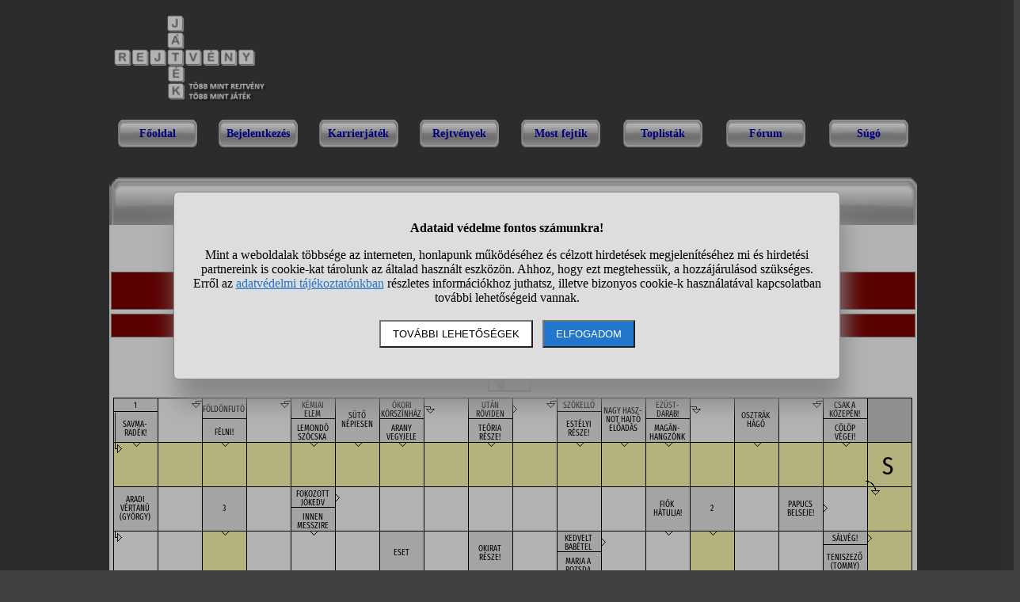

--- FILE ---
content_type: text/html; charset=utf-8
request_url: https://www.rejtvenyjatek.hu/rejtveny-ns4r25v62e24
body_size: 9424
content:
<!DOCTYPE html>
<html lang="hu">
<head>
<title>Locsolóvers húsvétra #4 - Fejtsd meg a keresztrejtvényt online!</title>
<meta name="viewport" content="width=device-width, initial-scale=1">
<meta name='description' content="Keresztrejtvény, amit online megfejthetsz: Locsolóvers húsvétra #4.">
<link rel="shortcut icon" href="//static.rejtvenyjatek.hu/favicon.ico">
<style>A{ color: #0000ba;}

BODY{ background-color: #404040; width: 100%;}
HTML{ overflow-y: scroll;}
DIV#container{ width: 1020px; padding: 0; margin-left: auto; margin-right: auto;}
DIV#main{ width: 1016px; padding: 0 2px; margin: 0; background-color: white; background-repeat: no-repeat; background-image: url("//static.rejtvenyjatek.hu/pic/fejlec4.gif");}
TABLE.fejlec{ background-repeat: no-repeat; background-image: url("//static.rejtvenyjatek.hu/pic/logo2.png"); width: 1020px; height: 140px;}
TD.fejlec_banner{ width: 735px; vertical-align: top; padding-top: 8px;}
TABLE.menu{ margin-left: auto; margin-right: auto; font-size: 16px; color: #000000; height: 20px; font-weight: bold; width: 100%; text-align: center;}
DIV.menupont{ font-size: 14px; padding-top: 10px; width: 100px; height: 45px; background-repeat: no-repeat; margin-left: auto; margin-right: auto; font-weight: bold;}
DIV.moff{ background-image: url("//static.rejtvenyjatek.hu/pic/gomboff.gif");}
DIV.mon{ background-image: url("//static.rejtvenyjatek.hu/pic/gombon.gif");}
DIV.belepve, DIV.belepve A{ color: #dadada;}

H1{ font-size: 22px; text-align: center; padding-top: 18px; padding-bottom: 20px;}

.flex{ display: flex; justify-content: center; align-items: center; flex-wrap: wrap;}

DIV.nem_belepve{ background-color: #800000; border: solid #888888 1px; margin: 5px 0px 5px 0px; padding: 5px; color: white; text-align: center;}
TABLE.rt{ width: 100%;}
TD.rt1{ vertical-align: top; width: 905px;}
TD.rt2{ vertical-align: top;}

.ikon{ cursor: pointer;}

H2{ font-size: 110%; margin: 5px 0 10px 0; text-decoration: underline;}

DIV#oldalalja{ font-size: 12px; margin-top: 36px; text-align: center; border-top: solid #777777 1px; padding: 2px;}

DIV.center, TABLE.center{ margin-left: auto; margin-right: auto;}
DIV.center{ text-align: center;}
TD.center{ text-align: center;}
.small{ font-size: 12px;}

DIV.hiba{ color: #800000; font-weight: bold; text-align: center;}
SPAN.hiba{ color: #800000; font-weight: bold;}
DIV.ok{ color: #000080; font-weight: bold; text-align: center;}

TD.nowrap{ white-space: nowrap;}
.nou{ text-decoration: none;}

TABLE.forum_tabla{ width: 100%; border-collapse: collapse;}
.forum_fejlec{ background-color: #dddddd; font-weight: bold; font-size: 14px;} .forum_fejlec TD{ padding: 2px 0 2px 0;}
TABLE.forum_tabla TD{ padding: 3px 0;}

DIV.fontos{ background-color: #cccccc; padding: 5px;}
TABLE.extrakartya{ background-color: #cccccc; border: solid black 1px; padding: 5px; width: 110px; height: 170px; font-size: 10px; text-align: center;}
TABLE.bronz{ background-color: #cd853f;}
TABLE.ezust{ background-color: #c0c0c0;}
TABLE.arany{ background-color: #ffd700;}
TABLE.platina{ background-color: #ffffff;}

.gomb{ display: block; min-width: 100px; margin: 5px auto 5px auto; text-align: center; background-color: #dedede; border: solid black 1px; padding: 10px 0 10px 0; font-size: 80%; font-weight: bold; cursor: pointer;}
.txtcenter{ text-align: center;}
IMG{ border: 0px;}

.width100{ width: 100%;}

A.whitea{ color: white;}

IMG.stat1{ width: 14px; padding: 0px; border: 0px; margin: 0px;}
IMG.stat2{ width: 14px; padding: 0px; border: 0px; margin: 0px;}
TD.stat{ width: 14px; vertical-align: bottom;}

.hidd{ width: 1px; height: 1px; outline: none; border: none; line-height: 0px; background-color: transparent; color: transparent; text-shadow: 0 0 0 gray;}

DIV.oldalszamok{ margin: 15px; text-align: center;}
DIV.oldalszamok A, DIV.oldalszamok SPAN{ display: inline-block; text-decoration: none; padding: 3px; min-width: 18px; font-weight: bold;}
DIV.oldalszamok A:hover:not(.active) {background-color: #ddd;}
DIV.oldalszamok SPAN {background-color: #cdcdcd; color: black;}

A.halvany{ color: lightgrey;}

.kmenu{ font-weight: bold;}
#stialert{ position: fixed; height: 100vh; margin: 0; padding: 0; background-color: rgba(0,0,0,0.3); font-size: 16px;}
#stialert A{ color: #27c;}
#stialert BUTTON{ display: inline-block; width: auto; padding: 8px 15px; margin: 3px 0; text-transform: uppercase; background-color: #fff; color: #000;}
#stialert #stidiv{ position: relative; width: 800px; max-width: 78%; max-height: 80%; padding: 20px; background-color: #ddd; border: solid #888888 1px; border-radius: 6px; box-shadow: 5px 30px 30px #888888; text-align: center; overflow-x: hidden; overflow-y: auto;}
#stialert SPAN{ white-space: nowrap;}
#stialert .sti_valasztas{ display: flex; justify-content: space-between; margin: 10px 0;}</style><script src="//static.rejtvenyjatek.hu/jquery.js"></script>
<script>szin0="#000000";
szin1="#ff0000";
szin2="#0000ff";

valtozas=0;
maradek="";

edge=(window.navigator.userAgent.indexOf("Edge") > -1);

function checkChar(y,x){

 if(vege) return;

 v="fcs"+y+"_"+x;
 charcode=document.getElementById(v).value;

 document.getElementById(v).value="";

 if(lasty==-1) return false;

 if(charcode==""){
  if(jtabla[lasty*szelesseg+lastx]!="") csakegyet=1; else csakegyet=0;
  if(!csakegyet){
   jtabla[lasty*szelesseg+lastx]="";
   if(irany==1 && lastx>0 && jtabla[lasty*szelesseg+lastx-1]!='*' && jtabla[lasty*szelesseg+lastx-1]!='#') lastx--;
   else if(irany==0 && lasty>0 && jtabla[(lasty-1)*szelesseg+lastx]!='*' && jtabla[(lasty-1)*szelesseg+lastx]!='#') lasty--;
  }
  jtabla[lasty*szelesseg+lastx]=""; valtozas++;
  kijelol(lasty,lastx,irany,szin1,szin2);
  return false;
 }

 if(charcode.substring(0,1)=="-"){ v=charcode.substring(1,2); maradek=charcode.substring(2,charcode.length);}
 else{ v=charcode.substring(0,1); maradek=charcode.substring(1,charcode.length);}
 if(v=="_") return;
 v=v.toUpperCase();

 if((v<'A' || v>'Z') && v!='Á' && v!='É' && v!='Í' && v!='Ó' && v!='Ö' && v!='Ő' && v!='Ú' && v!='Ü' && v!='Ű' && v!=' ') return;

 ujbetu(lasty,lastx,v);

 while(lasty!=-1 && maradek!=''){
    v=maradek.substring(0,1); v=v.toUpperCase();
    ujbetu(lasty,lastx,v);
    maradek=maradek.substring(1,maradek.length);
 }
 return false;
}

function ujbetu(y,x,betu){
 jtabla[y*szelesseg+x]=(betu==" " ? "":betu);
 document.getElementById(y+"_"+x).innerHTML=betu;
 if(irany) katt(y,x+1); else katt(y+1,x);
 valtozas++;
}

function torol(y,x){
 if(jtabla[y*szelesseg+x]=="") document.getElementById(y+"_"+x).innerHTML=""; else document.getElementById(y+"_"+x).innerHTML=jtabla[y*szelesseg+x];
 document.getElementById(y+"_"+x).style.color=szin0;
}

focusx=-1; focusy=-1; focusirany=-1;
function focus_out(y0,x0,irany0){
 if(focusx!=-1)
 if(focusy==y0 && focusx==x0 && focusirany==irany0){ kijelol(lasty,lastx,irany,szin0,szin0); focusx=-1;}
}

function kijelol(y,x,irany,c1,c2){

 focusx=-1;
 if(jtabla[y*szelesseg+x]==''){
  document.getElementById(y+"_"+x).innerHTML=(c1==szin0 ? "":"?");
 }
 else
  document.getElementById(y+"_"+x).innerHTML=jtabla[y*szelesseg+x];

 document.getElementById(y+"_"+x).style.color=c1;

 if(c1!=szin0){
   v="fcs"+y+"_"+x;
   document.getElementById(y+"_"+x).innerHTML+="<input type='text' autofocus value='"+(edge ? "":"-")+"' id='"+v+"' onkeyup='checkChar("+y+","+x+");' onblur='focus_out("+y+","+x+","+irany+");' onfocus='var tmp=this.value; this.value=\"_\"; this.value=tmp;' class='hidd' autocomplete='off'>";
   document.getElementById(v).focus();
   focusx=x; focusy=y; focusirany=irany;
 }

 if(irany==1){
  for(xi=x-1;xi>=0 && jtabla[y*szelesseg+xi]!='*' && jtabla[y*szelesseg+xi]!='#';xi--){
   if(jtabla[y*szelesseg+xi]=='') document.getElementById(y+"_"+xi).innerHTML=(c1==szin0 ? "":"?");
   document.getElementById(y+"_"+xi).style.color=c2;
  }
  for(xi=x+1;xi<szelesseg && jtabla[y*szelesseg+xi]!='*' && jtabla[y*szelesseg+xi]!='#';xi++){
   if(jtabla[y*szelesseg+xi]=='') document.getElementById(y+"_"+xi).innerHTML=(c1==szin0 ? "":"?");
   document.getElementById(y+"_"+xi).style.color=c2;
  }
 }
 else{
  for(yi=y-1;yi>=0 && jtabla[yi*szelesseg+x]!='*' && jtabla[yi*szelesseg+x]!='#';yi--){
   if(jtabla[yi*szelesseg+x]=='') document.getElementById(yi+"_"+x).innerHTML=(c1==szin0 ? "":"?");
   document.getElementById(yi+"_"+x).style.color=c2;
  }
  for(yi=y+1;yi<magassag && jtabla[yi*szelesseg+x]!='*' && jtabla[yi*szelesseg+x]!='#';yi++){
   if(jtabla[yi*szelesseg+x]=='') document.getElementById(yi+"_"+x).innerHTML=(c1==szin0 ? "":"?");
   document.getElementById(yi+"_"+x).style.color=c2;
  }
 }
}

lasty=-1; lastx=-1; irany=1;
function katt(y,x){
 if(vege) return;

 if(lasty!=-1) kijelol(lasty,lastx,irany,szin0,szin0);
 if(y>=magassag || x>=szelesseg || jtabla[y*szelesseg+x]=="*" || jtabla[y*szelesseg+x]=="#"){ lasty=-1; return;}

 if(lasty==y && lastx==x) irany=(irany ? 0:1);
 kijelol(y,x,irany,szin1,szin2);

 lasty=y; lastx=x;
}

function tablat_rajzol(mode){
var x;

 tx="<table style='border-collapse: collapse; border-spacing: 0px; background-repeat: no-repeat; text-align: center; font-size: 18px; background-image: url(\"//static.rejtvenyjatek.hu/rejtvenykepek/"+rejtveny_dir+"/"+rejtveny_id+".png\"); width: "+(szelesseg*50+1)+"px; height: "+(magassag*50+1)+"px;'>";
 for(y=0;y<magassag;y++){
  tx+="<tr style='height: "+(y==magassag-1 ? "51":"50")+"px;'>";
  for(x=0;x<szelesseg;x++)
   tx+="<td "+(jtabla[y*szelesseg+x]=="#" ? "class=\"pokhalo\"":"")+"style='padding: 0px;"+(mode==1 ? "":" cursor: pointer;")+" width:"+(x==szelesseg-1 ? "51":"50")+"px;'"+(jtabla[y*szelesseg+x]!="*" && jtabla[y*szelesseg+x]!="#" && !mode ? " id='"+y+"_"+x+"'":"")+">"+(jtabla[y*szelesseg+x]!="*" && jtabla[y*szelesseg+x]!="#" && jtabla[y*szelesseg+x]!="" ? jtabla[y*szelesseg+x]:"&nbsp;")+"</td>";
  tx+="</tr>";
 }
 tx+="</table>";

 document.getElementById('rejtvenytabla').innerHTML=tx;

 if(mode!=1){ mentes();}
}

function tablat_rajzol2(mode){
var x;

 tx="<table style='border-collapse: collapse; border-spacing: 0px; background-repeat: no-repeat; text-align: center; font-size: 18px; background-image: url(\"//static.rejtvenyjatek.hu/rejtvenykepek/"+rejtveny_dir+"/"+rejtveny_id+".png\"); width: "+(szelesseg*56+1)+"px; height: "+(magassag*56+1)+"px;'>";
 for(y=0;y<magassag;y++){
  tx+="<tr style='height: "+(y==magassag-1 ? "57":"56")+"px;'>";
  for(x=0;x<szelesseg;x++)
   tx+="<td "+(jtabla[y*szelesseg+x]=="#" ? "class=\"pokhalo\"":"")+"style='padding: 0px;"+(mode==1 ? "":" cursor: pointer;")+" width:"+(x==szelesseg-1 ? "57":"56")+"px;'"+(jtabla[y*szelesseg+x]!="*" && jtabla[y*szelesseg+x]!="#" && !mode ? " id='"+y+"_"+x+"'":"")+">"+(jtabla[y*szelesseg+x]!="*" && jtabla[y*szelesseg+x]!="#" && jtabla[y*szelesseg+x]!="" ? jtabla[y*szelesseg+x]:"&nbsp;")+"</td>";
  tx+="</tr>";
 }
 tx+="</table>";

 document.getElementById('rejtvenytabla').innerHTML=tx;

 if(mode!=1){ mentes();}
}

function jtabla2url(){
var jt0=new Array();

 for(i=jtabla.length-1;i>=0;i--)
 switch(jtabla[i]){
 case 'Á': jt0[i]='1'; break;
 case 'É': jt0[i]='2'; break;
 case 'Í': jt0[i]='3'; break;
 case 'Ó': jt0[i]='4'; break;
 case 'Ö': jt0[i]='5'; break;
 case 'Ő': jt0[i]='6'; break;
 case 'Ú': jt0[i]='7'; break;
 case 'Ü': jt0[i]='8'; break;
 case 'Ű': jt0[i]='9'; break;
 case '#': jt0[i]=''; break;
 default: jt0[i]=jtabla[i]; break;
 }
 return(jt0);
}

var vege=0,titkoskereso=0;
function mentes(){
 if(valtozas){
  if(titkoskereso==1) mentestitkoskereso(vege);
  else $.getScript("/jquery/mentes.php?id="+rejtveny_id+"&jt="+jtabla2url()+(vege==1 ? "&vege=1":""));
  valtozas=0;
 }
 if(vege==0) setTimeout('mentes()',5000);
}

function kesz(){
 vege=1; valtozas=1;
 mentes();
}

extrara_kattint=0;
function extrat_kijatsz(id){
 if(extrara_kattint>0){ alert("Légy türelemmel, az extra kijátszása folyamatban!"); return;}
 extrara_kattint=id;
 $.getScript("/jquery/extrat_kijatsz.php?id="+rejtveny_id+"&jt="+jtabla2url()+"&extra="+id);
 valtozas=0;
 return false;
}

extrara_kattint=0;
function extrat_kijatsz0(id,tipus){
 if(extrara_kattint>0){ alert("Légy türelemmel, az extra kijátszása folyamatban!"); return;}
 extrara_kattint=id;
 $.getScript("/jquery/extrat_kijatsz"+tipus+".php?extra="+id);
 return false;
}

function passz(){
 $.getScript("/jquery/passz.php?id="+rejtveny_id);
 valtozas=0;
}

function kivalaszt(extra,valaszt){
 if(extrara_kattint>0){ alert("Légy türelemmel, döntésed elfogadása folyamatban!"); return;}
 $.getScript("/jquery/kivalaszt.php?extra="+extra+"&valaszt="+valaszt);
 extrara_kattint=extra;
 return false;
}

function kuldetes_teljesitve(no){
 if(extrara_kattint>0){ alert("Légy türelemmel, a kattintás folyamatban!"); return;}
 extrara_kattint=9999;
 $.getScript("/jquery/kuldetes_teljesitve.php?t=1&no="+no);
 return false;
}

function kuldetes_feladasa(no){
 if(extrara_kattint>0){ alert("Légy türelemmel, a kattintás folyamatban!"); return;}
 extrara_kattint=9999;
 $.getScript("/jquery/kuldetes_feladasa.php?t=1&no="+no);
 return false;
}

function extrat_eleget(id,miert){
 if(extrara_kattint>0){ alert("Légy türelemmel, az extra elégetése folyamatban!"); return;}
 extrara_kattint=id;
 $.getScript("/jquery/extrat_eleget.php?extra="+id+"&miert="+miert);
 return false;
}

function epuletet_hasznal(id){
 if(extrara_kattint>0){ alert("Légy türelemmel, az épület használata folyamatban!"); return;}
 extrara_kattint=id;
 $.getScript("/jquery/epuletet_hasznal.php?extra="+id);
 return false;
}

function aukciora_felajanl(id){
 if(extrara_kattint>0){ alert("Légy türelemmel, az aukcióra felajánlás folyamatban!"); return;}
 extrara_kattint=id;
 $.getScript("/jquery/aukciora_felajanl.php?extra="+id);
 return false;
}

function segedet_hasznal(id){
 if(extrara_kattint>0){ alert("Légy türelemmel, a segéd használata folyamatban!"); return;}
 extrara_kattint=id;
 $.getScript("/jquery/segedet_hasznal.php?seged="+id);
 return false;
}

function jutalom_valasztas(id){
 if(extrara_kattint>0){ alert("Légy türelemmel, a jutalomválasztás folyamatban!"); return;}
 extrara_kattint=id;
 $.getScript("/jquery/jutalom_valasztas.php?id="+id);
 return false;
}

function kihivas_passzolas(id){
 if(extrara_kattint>0){ alert("Légy türelemmel, a kihívás passzolása folyamatban!"); return;}
 extrara_kattint=9999;
 $.getScript("/jquery/kihivas_passzolas.php?id="+id);
 return false;
}
function sti_allitas(n,ertek){ document.getElementById(n).innerHTML=document.getElementById(n).innerHTML.replace((ertek=="BE" ? "BE":"KI"),(ertek=="BE" ? "KI":"BE"));}
function sti_meret(){ dd=document.getElementById("stidiv"); dd.style.left=((o.offsetWidth-dd.offsetWidth)/2)+"px"; dd.style.top=((o.offsetHeight-dd.offsetHeight)/2)+"px";}
function stialert(){
 d=document;
 if(document.getElementById("stialert")) return(null);
 o=d.getElementsByTagName("html")[0].appendChild(d.createElement("div")); o.id="stialert";
 d.body.style.position="absolute"; o.style.width=d.body.offsetWidth+"px";
 o.innerHTML="<div id=\"stidiv\"><p><b>Adataid védelme fontos számunkra!</b></p><p>Mint a weboldalak többsége az interneten, honlapunk működéséhez és célzott hirdetések megjelenítéséhez mi és hirdetési partnereink is cookie-kat tárolunk az általad használt eszközön. Ahhoz, hogy ezt megtehessük, a hozzájárulásod szükséges. Erről az <a href=\"/adatvedelem\">adatvédelmi tájékoztatónkban</a> részletes információkhoz juthatsz, illetve bizonyos cookie-k használatával kapcsolatban további lehetőségeid vannak.</p><p><button onclick='sti_lehetosegek();'>További lehetőségek</button> &nbsp; <button onclick='sti_mentes();' style=\"background-color: #27c; color: #fff;\">Elfogadom</button></p></div>";
 sti_meret();
}
function sti_kiir(n){
 if(n=="") be=1; else if(sti_ertek!=-1 && sti_ertek!=null) be=2; else be=0;
 return("<span"+(be!=1 ? " style=\"cursor: pointer; color: #27c;\" onclick='sti_allitas(\""+n+"\",this.innerHTML);'":"")+">"+(be>0 ? "BE":"KI")+"</span>");
}
function sti_valasztas(t,r,n){
 return("<div class=\"sti_valasztas\"><div style=\"text-align: left;\"><b>"+t+":</b>"+(n=="" ? " (nem kikapcsolható)":"")+"<br><small>"+r+"</small></div><div id='"+n+"'>"+sti_kiir(n)+"</div></div>");
}
function sti_lehetosegek(){
 document.getElementById("stidiv").innerHTML="<p>A weboldalunk és hirdetési partnereink által használt cookie-kat két részre bontottuk. A működéshez feltétlen szükségesek kikapcsolására nincs lehetőséged. A személyre szabottabb hirdetésekkel számodra érdekesebb reklámok jelenhetnek meg. Amennyiben ezt nem szeretnéd, elutasíthatod. További információkat az <a href=\"/adatvedelem\">adatvédelmi tájékoztatónkban</a> olvashatsz.</b></p>"+sti_valasztas("Az oldal működéséhez szükséges cookie-k","Szükségesek a belépés/regisztráció esetén történő azonosításhoz","")+sti_valasztas("Személyre szabott hirdetések megjelenítéséhez szükséges cookie-k","A célzott hirdetések korábban gyűjtött adatokon alapulnak, illetve adatokat gyűjthetnek a hirdetés célzásához<br>Ezek a hirdetések további cookie-kat használhatnak a gyakoriságkorlátozáshoz, összesített jelentésekhez és visszaélések elleni intézkedések céljából","stiok")+(sti_ertek!=null ? "<div class=\"sti_valasztas\"><div style=\"text-align: left;\"><a onclick='sti_visszavonas();' style=\"cursor: pointer;\">Korábbi hozzájárulás visszavonása</a><br><small>Ha visszavonod a korábbi nyilatkozatod, ezt úgy tekintjük, hogy a weboldalunk működéséhez szükséges cookie-k használatát sem engedélyezed. Enélkül viszont a honlapunk tartalmát sem fogod elérni.</small></div></div>":"")+"<p><button onclick='sti_mentes();'>Beállítások mentése</button></p>";
 sti_meret();
}
function sti_mentes(){
 c=document.getElementById("stiok");
 t=new Date().getTime(); d=new Date(); d.setTime(t+31536000000); if(c && c.innerHTML.indexOf(">KI<")!==-1) t=-1;
 document.cookie=encodeURIComponent("cookieok")+"="+encodeURIComponent(t)+"; path=/; expires="+d.toGMTString()+"; domain="+window.location.hostname.replace("www.","");
 if(sti_ertek!=null && (sti_ertek==t || (sti_ertek>-1 && t>-1))){ document.getElementsByTagName("html")[0].removeChild(document.getElementById("stialert")); sti_ertek=t;} else window.location.reload(false);
}
function sti_visszavonas(){
 t=new Date().getTime(); d=new Date(); d.setTime(t-1);
 document.cookie=encodeURIComponent("cookieok")+"="+encodeURIComponent(t)+"; path=/; expires="+d.toGMTString()+"; domain="+window.location.hostname.replace("www.","");
 document.getElementById("stidiv").innerHTML="<p><b>Visszavontad a cookie-k használatát lehetővé tevő hozzájárulásodat.</b></p><p>A weboldalunk használatához feltétlenül szükséges cookie-k nélkül a honlapunk tartalmát nem éred el. Ha a későbbiekben meggondolnád magad, a honlap újbóli meglátogatásakor újra dönthetsz a cookie-król.</p>";
}
var re=new RegExp("cookieok=([^;]+)"); var sti_ertek=re.exec(document.cookie); sti_ertek=(sti_ertek!=null ? unescape(sti_ertek[1]):null);
</script><script>function gcookie(s){ var re=new RegExp(s+"=([^;]+)"); var value=re.exec(document.cookie); return(value!=null ? unescape(value[1]):null);}</script>
</head>
<body>
<div id='container'>
<table class='fejlec'>
<tr><td>&nbsp;</td>
<td class='fejlec_banner'>
</td></tr>
</table>
<table class='width100 txtcenter'><tr>
<td><div class='menupont moff'><a href='/' class='nou'>Főoldal</a></div></td><td>&nbsp;</td><td><div class='menupont moff'><a href='/belepes' class='nou'>Bejelentkezés</a></div></td><td>&nbsp;</td><td><div class='menupont moff'><a href='/karrierjatek' class='nou'>Karrierjáték</a></div></td><td>&nbsp;</td><td><div class='menupont moff'><a href='/gyakorlas' class='nou'>Rejtvények</a></div></td><td>&nbsp;</td><td><div class='menupont moff'><a href='/most_fejtik' class='nou'>Most fejtik</a></div></td><td>&nbsp;</td><td><div class='menupont moff'><a href='/toplistak' class='nou'>Toplisták</a></div></td><td>&nbsp;</td><td><div class='menupont moff'><a href='/forum_temak' class='nou'>Fórum</a></div></td><td>&nbsp;</td><td><div class='menupont moff'><a href='/sugo' class='nou'>Súgó</a></div></td></tr></table>
<div id='main'>
<h1>Locsolóvers húsvétra</h1>
<div class='center'><a href='#infok'>Keresztrejtvény információk</a></div><br>
<div class='nem_belepve'>Ez egy olyan rejtvény, amivel a karrierjáték során is találkozhatsz! Megfejtheted ugyan itt is, de lehetséges,<br>hogy a karrierjáték során újra találkozol vele. &raquo; <a href='/karrierjatek' class='whitea'>Kattints ide, ha inkább elkezded a karrierjátékot!</a></div>
<div class='nem_belepve'>Nem vagy bejelentkezve! Így is fejthetsz rejtvényt, de eredményed nem kerül fel a toplistára!</div>

<div style="display: flex; justify-content: center; align-items: center;"><div style="width: 65px;"><a onclick='if(confirm("Biztos, hogy befejezed a rejtvényfejtést? (Az ellenőrzést követően már nem írhatsz be újabb megfejtéseket!)")) kesz(); else return false;' class='ikon'><img src='//static.rejtvenyjatek.hu/pic/kesz.jpg' alt='Kész!'></a></div>
</div><table class='rt'><tr><td class='rt1'><div id='rejtvenytabla'><br><strong>Betöltés...</strong><br><br>Amennyiben a rejtvény betöltése nem történik meg megfelelően, annak oka az lehet, hogy nincs engedélyezve a JavaScript a böngésződben. Hogy játszani tudj, kérlek módosítsd ezt a böngésződ beállításai között.</div><br>
</td></td><tr><td style="text-align: center;"></td></tr></table>
<script>
jtabla=new Array('*','','*','','*','*','*','','*','','*','*','*','','*','','*','*','','','','','','','','','','','','','','','','','','*','*','','*','','*','','','','','','','','*','*','','*','','','','','','','','','*','','*','','*','','','','','','*','','*','','','','','*','','','','*','','','','','','*','','','','','','','*','','','','','','','','*','','','','','*','*','','','','','*','','','*','','','','','','','','','','','','','','','','*','','','*','','','*','','*','','','','*','*','','','','','','','','','*','','','','','','*','','','','','','','*','*','','','*','','','','','*','','','','*','','','*','','','*','','*','','','','','','','','','','','','','','','','','*','','','*','','','','','*','','*','*','','','','','','','','','*','','*','','','*','','','','','','','*','','','*','','*','','','','*','','','','','','*','','','','','','','','','*','','*','','','','*','','','','','','','*','','*','','','','','','*','','*','','','*','*','','','*','','','','','','','','*','','','','','','','','','','','','*','','','*','','*','','','','*','','','','*','','','*','','','*','','','*','','','*','','','*','*','','','','','','','','','','','','*','','','','','','','','*','','','','','','*','','','','','','*','*','','*','','','','','','*','','*','','','','*','*','','','','','','','','*','*','','','','','*','','*','','','*','','*','','*','','','','','*','','*','','','*','','','*','','','','*','','','*','*','','','','','','','','','','','','','','','*','','');
rejtveny_dir='73001-74000';
rejtveny_id='ns4r25v62e24'; szelesseg=18; magassag=25;
tablat_rajzol2(0);
</script>
<div class='center'></div>
<a id='infok'></a><h2>Rejtvény információk:</h2>
<em>A rejtvény témaköre: irodalom.</em><br>
Locsolóvers húsvétra<br><br><div class='fontos'>Ez egy olyan rejtvény, amivel a karrierjáték során is találkozhatsz! Megfejtheted ugyan itt is, de lehetséges,<br>hogy a karrierjáték során újra találkozol vele. &raquo; <a href='/karrierjatek'>Kattints ide, ha inkább elkezded a karrierjátékot!</a></div>
<br>
<h2>A legügyesebb rejtvényfejtők (az első 15):</h2>
<table class='forum_tabla' style='text-align: center;'>
<tr class='forum_fejlec'><td>Helyezés</td><td>Rejtvényfejtő neve</td><td>Szintje</td><td>Eredménye</td><td>Rejtvényfejtés időpontja</td><td>Időtartam</td></tr>
<tr><td><img src='//static.rejtvenyjatek.hu/pic/aranyerem.png' alt='Arany érem' title='1. helyezett, aranyérmes'></td><td><a href='/adatlap-539'>Veva</a></td><td>alakuló rejtvénymester</td><td>100.00%</td><td>2013. márc. 11. 12:02</td><td>50 perc 51 másodperc</td></tr>
<tr style='background:#eeeeee;'><td><img src='//static.rejtvenyjatek.hu/pic/aranyerem.png' alt='Arany érem' title='1. helyezett, aranyérmes'></td><td><a href='/adatlap-41'>Vicuska</a></td><td>alakuló rejtvénymester</td><td>100.00%</td><td>2013. márc. 12. 12:22</td><td>1 óra 15 perc 28 másodperc</td></tr>
<tr><td><img src='//static.rejtvenyjatek.hu/pic/aranyerem.png' alt='Arany érem' title='1. helyezett, aranyérmes'></td><td><a href='/adatlap-26'>Ildidémon</a></td><td>szenzációs rejtvénymester</td><td>100.00%</td><td>2013. márc. 18. 11:24</td><td>48 perc 43 másodperc</td></tr>
<tr style='background:#eeeeee;'><td><img src='//static.rejtvenyjatek.hu/pic/aranyerem.png' alt='Arany érem' title='1. helyezett, aranyérmes'></td><td><a href='/adatlap-494'>Rita 72</a></td><td>megbízható rejtvénymester</td><td>100.00%</td><td>2013. márc. 24. 17:31</td><td>31 perc 22 másodperc</td></tr>
<tr><td><img src='//static.rejtvenyjatek.hu/pic/aranyerem.png' alt='Arany érem' title='1. helyezett, aranyérmes'></td><td><a href='/adatlap-909'>Tibi</a></td><td>alakuló rejtvénymester</td><td>100.00%</td><td>2013. okt. 24. 12:07</td><td>17 perc 17 másodperc</td></tr>
<tr style='background:#eeeeee;'><td><img src='//static.rejtvenyjatek.hu/pic/aranyerem.png' alt='Arany érem' title='1. helyezett, aranyérmes'></td><td><a href='/adatlap-2096'>Konyektor</a></td><td>alakuló rejtvénymester</td><td>100.00%</td><td>2013. okt. 24. 14:33</td><td>2 nap 1 óra 22 perc 2 másodperc</td></tr>
<tr><td><img src='//static.rejtvenyjatek.hu/pic/aranyerem.png' alt='Arany érem' title='1. helyezett, aranyérmes'></td><td><a href='/adatlap-1555'>Lati</a></td><td>gyakorló rejtvényszakértő</td><td>100.00%</td><td>2013. nov. 14. 16:05</td><td>20 perc 41 másodperc</td></tr>
<tr style='background:#eeeeee;'><td><img src='//static.rejtvenyjatek.hu/pic/aranyerem.png' alt='Arany érem' title='1. helyezett, aranyérmes'></td><td><a href='/adatlap-2408'>Z</a></td><td>alakuló rejtvénymester</td><td>100.00%</td><td>2014. jan. 29. 23:24</td><td>46 perc 34 másodperc</td></tr>
<tr><td><img src='//static.rejtvenyjatek.hu/pic/aranyerem.png' alt='Arany érem' title='1. helyezett, aranyérmes'></td><td><a href='/adatlap-980'>Frédi</a></td><td>akármire képes veterán</td><td>100.00%</td><td>2014. márc. 7. 16:23</td><td>1 óra 32 perc 31 másodperc</td></tr>
<tr style='background:#eeeeee;'><td><img src='//static.rejtvenyjatek.hu/pic/aranyerem.png' alt='Arany érem' title='1. helyezett, aranyérmes'></td><td><a href='/adatlap-960'>Tündér</a></td><td>örök profi</td><td>100.00%</td><td>2014. márc. 30. 10:59</td><td>33 perc 40 másodperc</td></tr>
<tr><td><img src='//static.rejtvenyjatek.hu/pic/aranyerem.png' alt='Arany érem' title='1. helyezett, aranyérmes'></td><td><a href='/adatlap-1542'>Sanyika</a></td><td>lenyűgöző veterán</td><td>100.00%</td><td>2014. máj. 23. 11:10</td><td>3 óra 40 perc 42 másodperc</td></tr>
<tr style='background:#eeeeee;'><td><img src='//static.rejtvenyjatek.hu/pic/aranyerem.png' alt='Arany érem' title='1. helyezett, aranyérmes'></td><td><a href='/adatlap-771'>Tavasz</a></td><td>veterán professzor</td><td>100.00%</td><td>2014. jún. 5. 09:18</td><td>41 perc 8 másodperc</td></tr>
<tr><td><img src='//static.rejtvenyjatek.hu/pic/aranyerem.png' alt='Arany érem' title='1. helyezett, aranyérmes'></td><td><a href='/adatlap-3225'>Rózsa</a></td><td>paparazzik célpontja</td><td>100.00%</td><td>2014. júl. 5. 19:41</td><td>45 perc 8 másodperc</td></tr>
<tr style='background:#eeeeee;'><td><img src='//static.rejtvenyjatek.hu/pic/aranyerem.png' alt='Arany érem' title='1. helyezett, aranyérmes'></td><td><a href='/adatlap-262'>Zsu</a></td><td>leírhatatlan</td><td>100.00%</td><td>2014. aug. 17. 02:53</td><td>19 perc 36 másodperc</td></tr>
<tr><td><img src='//static.rejtvenyjatek.hu/pic/aranyerem.png' alt='Arany érem' title='1. helyezett, aranyérmes'></td><td><a href='/adatlap-4300'>Doriszka60</a></td><td>jártas rejtvényszakértő</td><td>100.00%</td><td>2014. aug. 21. 19:13</td><td>41 perc 53 másodperc</td></tr>
<tr style='background:#eeeeee;'><td colspan='6'><a href='/rejtveny-toplista-ns4r25v62e24'>A teljes toplista</a></td></tr>
</table><br>
<div class='center'></div>
<h2>A keresztrejtvény feladványai:</h2>
<strong>Függőleges sorok:</strong> földönfutó; kémiai elem; ókori körszínház; szökellő; ezüstdarab!; csak a közepén!; savmaradék!; félni!; lemondó szócska; sütő népiesen; arany vegyjele; teória része!; estélyi része!; nagy hasznot hajtó előadás; magánhangzónk; osztrák hágó; cölöp végei!; 3; innen messzire; fiók hátulja!; 2; eset; okirat része!; marja a rozsda; teniszező (Tommy); valamint; lengyel város; osztrák város; író volt (Sándor); fél négy!; orosz uralkodói cím; vándorló életmódú; áram; a végén kínos!; Agónia és...; mérgező növény; páratlan csőr!; páratlan cécó!; motoralkatrész!; részben algás!; narancshéj!; általános; festő eszköze; edzés része!; só lengyelül; Planck-állandó jele; néma séf!; kezdődik a zivatar!; ködben áll!; eseng; afrikai hegység; prágai templom; völgybe farol; térképfoszlány!; tusázik; radiális; lux röviden; pontok sora; burgonyafajta; egyiptomi isten; kiabál a csacsi; morze hang; fordított kettősbetű; mohamedán; tűztől lyukad; futtatható fájl kiterjesztés; angol névelő; tánclépés; csodálkozás szava; Bécs határai; hátul segít!; karfa része!; partszakasz!; lakásbelső!; beszéd egysége!; porszem!; félig!; félsz!; tépni kezd!; kör közepe!<br><br>
<strong>Vízszintes sorok:</strong> után röviden; 1; fokozott jókedv; papucs belseje!; aradi vértanú (György); kedvelt babétel; sálvég!; kínai súlymérték; veri; házasulandókat összead; hinni kezd!; svéd város; ölyv jelzője; könnyen bomló; hindu isten; nyár közepe!; orrával vizsgálgat; fejér megyei város; főutca része!; izlandi autójel; programozási nyelv; ősi bizony; pénzt kér; színész (József); francia város; szurokdarab!; bölcs; itáliai női név; Toyota modell; pezsgőmárka; zeneszerző (Miklós); katalogizál; szebbik nem tagja; redő; felcser; előtt röviden; díszkút pereme!; hármas betűnk; bankautomata; csúszni kezd!; én németül; tört nevezője; zötyög; Nemzetközi Valutaalap; hamisított; filmszínház; vadászkutya; május eleje!; mag nélküli tűz!; mililiter röviden; magmás kőzet mállásterméke; azaz; Tours folyója; csermely; derűs; autómárka volt; szájszélek!; rövid morzejel; Zürich szélei!; távoli részlet!; részben ráint!; melléklet; Szép Ernő regénye; spanyol tartomány; Fekete István vidrája; pöszméteszem!; némán síró!; rabság egyik jelképe; haranghangok egyike; görög város; csinos; végén elkapó!; hétvége!; Kambodzsa autójele; némán leső!; öbölbejárat!; szólít népiesen; bútorokhoz használják; sütőmester; fáradni kezd!; 4; kissé tömör!<br><br>
<br>
<div class='txtcenter'>
</div><br>
<div style='width: 95%; max-width: 950px; padding: 5px; min-height: 40px; background-color: #3b5998; color: white; margin-left: auto; margin-right: auto; font-weight: bold;'><a href='//rejtvenyjatek.hu/facebook' target="_blank"><img src='//static.rejtvenyjatek.hu/pic/facebook.jpg' alt='Facebook ikon' style='float: right; padding: 5px;'></a>Kövess minket a Facebookon is, hogy ne maradhass le az oldallal kapcsolatos legújabb hírekről, információkról: <a href='//rejtvenyjatek.hu/facebook'  style='color: lightgray;' target="_blank">Rejtvenyjatek.hu a Facebookon</a></div><br>
<div id='oldalalja'>
Minden jog fenntartva &#169; 2026, www.rejtvenyjatek.hu | <a href='/jogi_nyilatkozat'>Jogi nyilatkozat</a> | <a href='/adatvedelem'>Adatvédelem</a> | <a href="#" onclick='stialert(); sti_lehetosegek();'>Cookie beállítások</a> | Kapcsolat: info(kukac)rejtvenyjatek.hu | <a href='https://www.webminute.hu/' target="_blank">WebMinute Kft.</a></div>
</div></div>
<script>stialert();</script></body></html>
